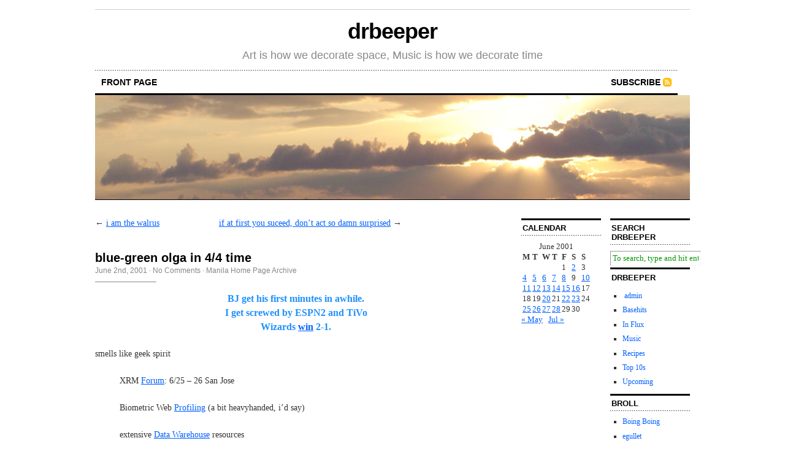

--- FILE ---
content_type: text/html; charset=UTF-8
request_url: https://drbeeper.com/2001/06/02/blue-green-olga-in-44-time/
body_size: 27988
content:
<!DOCTYPE html PUBLIC "-//W3C//DTD XHTML 1.0 Transitional//EN" "http://www.w3.org/TR/xhtml1/DTD/xhtml1-transitional.dtd">
<html xmlns="http://www.w3.org/1999/xhtml">
<head profile="http://gmpg.org/xfn/11">
	<meta http-equiv="Content-Type" content="text/html; charset=UTF-8" />
	<title>  blue-green olga in 4/4 time</title>
	<meta name="generator" content="WordPress 6.4.7" /> <!-- leave this for stats -->	
	<link rel="stylesheet" href="https://drbeeper.com/wp-content/themes/Cutline-1.4-3ColumnRight/style.css" type="text/css" media="screen" />
	<link rel="stylesheet" href="https://drbeeper.com/wp-content/themes/Cutline-1.4-3ColumnRight/custom.css" type="text/css" media="screen" />
	<!--[if lte IE 7]>
	<link rel="stylesheet" type="text/css" href="https://drbeeper.com/wp-content/themes/Cutline-1.4-3ColumnRight/ie7.css" media="screen" />
	<![endif]-->
	<!--[if lte IE 6]>
	<link rel="stylesheet" type="text/css" href="https://drbeeper.com/wp-content/themes/Cutline-1.4-3ColumnRight/ie6.css" media="screen" />
	<![endif]-->
	<link rel="alternate" type="application/rss+xml" title="drbeeper RSS Feed" href="https://drbeeper.com/feed/" />
	<link rel="pingback" href="https://drbeeper.com/xmlrpc.php" />
		<meta name='robots' content='max-image-preview:large' />
<script type="text/javascript">
/* <![CDATA[ */
window._wpemojiSettings = {"baseUrl":"https:\/\/s.w.org\/images\/core\/emoji\/14.0.0\/72x72\/","ext":".png","svgUrl":"https:\/\/s.w.org\/images\/core\/emoji\/14.0.0\/svg\/","svgExt":".svg","source":{"concatemoji":"https:\/\/drbeeper.com\/wp-includes\/js\/wp-emoji-release.min.js?ver=6.4.7"}};
/*! This file is auto-generated */
!function(i,n){var o,s,e;function c(e){try{var t={supportTests:e,timestamp:(new Date).valueOf()};sessionStorage.setItem(o,JSON.stringify(t))}catch(e){}}function p(e,t,n){e.clearRect(0,0,e.canvas.width,e.canvas.height),e.fillText(t,0,0);var t=new Uint32Array(e.getImageData(0,0,e.canvas.width,e.canvas.height).data),r=(e.clearRect(0,0,e.canvas.width,e.canvas.height),e.fillText(n,0,0),new Uint32Array(e.getImageData(0,0,e.canvas.width,e.canvas.height).data));return t.every(function(e,t){return e===r[t]})}function u(e,t,n){switch(t){case"flag":return n(e,"\ud83c\udff3\ufe0f\u200d\u26a7\ufe0f","\ud83c\udff3\ufe0f\u200b\u26a7\ufe0f")?!1:!n(e,"\ud83c\uddfa\ud83c\uddf3","\ud83c\uddfa\u200b\ud83c\uddf3")&&!n(e,"\ud83c\udff4\udb40\udc67\udb40\udc62\udb40\udc65\udb40\udc6e\udb40\udc67\udb40\udc7f","\ud83c\udff4\u200b\udb40\udc67\u200b\udb40\udc62\u200b\udb40\udc65\u200b\udb40\udc6e\u200b\udb40\udc67\u200b\udb40\udc7f");case"emoji":return!n(e,"\ud83e\udef1\ud83c\udffb\u200d\ud83e\udef2\ud83c\udfff","\ud83e\udef1\ud83c\udffb\u200b\ud83e\udef2\ud83c\udfff")}return!1}function f(e,t,n){var r="undefined"!=typeof WorkerGlobalScope&&self instanceof WorkerGlobalScope?new OffscreenCanvas(300,150):i.createElement("canvas"),a=r.getContext("2d",{willReadFrequently:!0}),o=(a.textBaseline="top",a.font="600 32px Arial",{});return e.forEach(function(e){o[e]=t(a,e,n)}),o}function t(e){var t=i.createElement("script");t.src=e,t.defer=!0,i.head.appendChild(t)}"undefined"!=typeof Promise&&(o="wpEmojiSettingsSupports",s=["flag","emoji"],n.supports={everything:!0,everythingExceptFlag:!0},e=new Promise(function(e){i.addEventListener("DOMContentLoaded",e,{once:!0})}),new Promise(function(t){var n=function(){try{var e=JSON.parse(sessionStorage.getItem(o));if("object"==typeof e&&"number"==typeof e.timestamp&&(new Date).valueOf()<e.timestamp+604800&&"object"==typeof e.supportTests)return e.supportTests}catch(e){}return null}();if(!n){if("undefined"!=typeof Worker&&"undefined"!=typeof OffscreenCanvas&&"undefined"!=typeof URL&&URL.createObjectURL&&"undefined"!=typeof Blob)try{var e="postMessage("+f.toString()+"("+[JSON.stringify(s),u.toString(),p.toString()].join(",")+"));",r=new Blob([e],{type:"text/javascript"}),a=new Worker(URL.createObjectURL(r),{name:"wpTestEmojiSupports"});return void(a.onmessage=function(e){c(n=e.data),a.terminate(),t(n)})}catch(e){}c(n=f(s,u,p))}t(n)}).then(function(e){for(var t in e)n.supports[t]=e[t],n.supports.everything=n.supports.everything&&n.supports[t],"flag"!==t&&(n.supports.everythingExceptFlag=n.supports.everythingExceptFlag&&n.supports[t]);n.supports.everythingExceptFlag=n.supports.everythingExceptFlag&&!n.supports.flag,n.DOMReady=!1,n.readyCallback=function(){n.DOMReady=!0}}).then(function(){return e}).then(function(){var e;n.supports.everything||(n.readyCallback(),(e=n.source||{}).concatemoji?t(e.concatemoji):e.wpemoji&&e.twemoji&&(t(e.twemoji),t(e.wpemoji)))}))}((window,document),window._wpemojiSettings);
/* ]]> */
</script>
<style id='wp-emoji-styles-inline-css' type='text/css'>

	img.wp-smiley, img.emoji {
		display: inline !important;
		border: none !important;
		box-shadow: none !important;
		height: 1em !important;
		width: 1em !important;
		margin: 0 0.07em !important;
		vertical-align: -0.1em !important;
		background: none !important;
		padding: 0 !important;
	}
</style>
<link rel='stylesheet' id='wp-block-library-css' href='https://drbeeper.com/wp-includes/css/dist/block-library/style.min.css?ver=6.4.7' type='text/css' media='all' />
<style id='classic-theme-styles-inline-css' type='text/css'>
/*! This file is auto-generated */
.wp-block-button__link{color:#fff;background-color:#32373c;border-radius:9999px;box-shadow:none;text-decoration:none;padding:calc(.667em + 2px) calc(1.333em + 2px);font-size:1.125em}.wp-block-file__button{background:#32373c;color:#fff;text-decoration:none}
</style>
<style id='global-styles-inline-css' type='text/css'>
body{--wp--preset--color--black: #000000;--wp--preset--color--cyan-bluish-gray: #abb8c3;--wp--preset--color--white: #ffffff;--wp--preset--color--pale-pink: #f78da7;--wp--preset--color--vivid-red: #cf2e2e;--wp--preset--color--luminous-vivid-orange: #ff6900;--wp--preset--color--luminous-vivid-amber: #fcb900;--wp--preset--color--light-green-cyan: #7bdcb5;--wp--preset--color--vivid-green-cyan: #00d084;--wp--preset--color--pale-cyan-blue: #8ed1fc;--wp--preset--color--vivid-cyan-blue: #0693e3;--wp--preset--color--vivid-purple: #9b51e0;--wp--preset--gradient--vivid-cyan-blue-to-vivid-purple: linear-gradient(135deg,rgba(6,147,227,1) 0%,rgb(155,81,224) 100%);--wp--preset--gradient--light-green-cyan-to-vivid-green-cyan: linear-gradient(135deg,rgb(122,220,180) 0%,rgb(0,208,130) 100%);--wp--preset--gradient--luminous-vivid-amber-to-luminous-vivid-orange: linear-gradient(135deg,rgba(252,185,0,1) 0%,rgba(255,105,0,1) 100%);--wp--preset--gradient--luminous-vivid-orange-to-vivid-red: linear-gradient(135deg,rgba(255,105,0,1) 0%,rgb(207,46,46) 100%);--wp--preset--gradient--very-light-gray-to-cyan-bluish-gray: linear-gradient(135deg,rgb(238,238,238) 0%,rgb(169,184,195) 100%);--wp--preset--gradient--cool-to-warm-spectrum: linear-gradient(135deg,rgb(74,234,220) 0%,rgb(151,120,209) 20%,rgb(207,42,186) 40%,rgb(238,44,130) 60%,rgb(251,105,98) 80%,rgb(254,248,76) 100%);--wp--preset--gradient--blush-light-purple: linear-gradient(135deg,rgb(255,206,236) 0%,rgb(152,150,240) 100%);--wp--preset--gradient--blush-bordeaux: linear-gradient(135deg,rgb(254,205,165) 0%,rgb(254,45,45) 50%,rgb(107,0,62) 100%);--wp--preset--gradient--luminous-dusk: linear-gradient(135deg,rgb(255,203,112) 0%,rgb(199,81,192) 50%,rgb(65,88,208) 100%);--wp--preset--gradient--pale-ocean: linear-gradient(135deg,rgb(255,245,203) 0%,rgb(182,227,212) 50%,rgb(51,167,181) 100%);--wp--preset--gradient--electric-grass: linear-gradient(135deg,rgb(202,248,128) 0%,rgb(113,206,126) 100%);--wp--preset--gradient--midnight: linear-gradient(135deg,rgb(2,3,129) 0%,rgb(40,116,252) 100%);--wp--preset--font-size--small: 13px;--wp--preset--font-size--medium: 20px;--wp--preset--font-size--large: 36px;--wp--preset--font-size--x-large: 42px;--wp--preset--spacing--20: 0.44rem;--wp--preset--spacing--30: 0.67rem;--wp--preset--spacing--40: 1rem;--wp--preset--spacing--50: 1.5rem;--wp--preset--spacing--60: 2.25rem;--wp--preset--spacing--70: 3.38rem;--wp--preset--spacing--80: 5.06rem;--wp--preset--shadow--natural: 6px 6px 9px rgba(0, 0, 0, 0.2);--wp--preset--shadow--deep: 12px 12px 50px rgba(0, 0, 0, 0.4);--wp--preset--shadow--sharp: 6px 6px 0px rgba(0, 0, 0, 0.2);--wp--preset--shadow--outlined: 6px 6px 0px -3px rgba(255, 255, 255, 1), 6px 6px rgba(0, 0, 0, 1);--wp--preset--shadow--crisp: 6px 6px 0px rgba(0, 0, 0, 1);}:where(.is-layout-flex){gap: 0.5em;}:where(.is-layout-grid){gap: 0.5em;}body .is-layout-flow > .alignleft{float: left;margin-inline-start: 0;margin-inline-end: 2em;}body .is-layout-flow > .alignright{float: right;margin-inline-start: 2em;margin-inline-end: 0;}body .is-layout-flow > .aligncenter{margin-left: auto !important;margin-right: auto !important;}body .is-layout-constrained > .alignleft{float: left;margin-inline-start: 0;margin-inline-end: 2em;}body .is-layout-constrained > .alignright{float: right;margin-inline-start: 2em;margin-inline-end: 0;}body .is-layout-constrained > .aligncenter{margin-left: auto !important;margin-right: auto !important;}body .is-layout-constrained > :where(:not(.alignleft):not(.alignright):not(.alignfull)){max-width: var(--wp--style--global--content-size);margin-left: auto !important;margin-right: auto !important;}body .is-layout-constrained > .alignwide{max-width: var(--wp--style--global--wide-size);}body .is-layout-flex{display: flex;}body .is-layout-flex{flex-wrap: wrap;align-items: center;}body .is-layout-flex > *{margin: 0;}body .is-layout-grid{display: grid;}body .is-layout-grid > *{margin: 0;}:where(.wp-block-columns.is-layout-flex){gap: 2em;}:where(.wp-block-columns.is-layout-grid){gap: 2em;}:where(.wp-block-post-template.is-layout-flex){gap: 1.25em;}:where(.wp-block-post-template.is-layout-grid){gap: 1.25em;}.has-black-color{color: var(--wp--preset--color--black) !important;}.has-cyan-bluish-gray-color{color: var(--wp--preset--color--cyan-bluish-gray) !important;}.has-white-color{color: var(--wp--preset--color--white) !important;}.has-pale-pink-color{color: var(--wp--preset--color--pale-pink) !important;}.has-vivid-red-color{color: var(--wp--preset--color--vivid-red) !important;}.has-luminous-vivid-orange-color{color: var(--wp--preset--color--luminous-vivid-orange) !important;}.has-luminous-vivid-amber-color{color: var(--wp--preset--color--luminous-vivid-amber) !important;}.has-light-green-cyan-color{color: var(--wp--preset--color--light-green-cyan) !important;}.has-vivid-green-cyan-color{color: var(--wp--preset--color--vivid-green-cyan) !important;}.has-pale-cyan-blue-color{color: var(--wp--preset--color--pale-cyan-blue) !important;}.has-vivid-cyan-blue-color{color: var(--wp--preset--color--vivid-cyan-blue) !important;}.has-vivid-purple-color{color: var(--wp--preset--color--vivid-purple) !important;}.has-black-background-color{background-color: var(--wp--preset--color--black) !important;}.has-cyan-bluish-gray-background-color{background-color: var(--wp--preset--color--cyan-bluish-gray) !important;}.has-white-background-color{background-color: var(--wp--preset--color--white) !important;}.has-pale-pink-background-color{background-color: var(--wp--preset--color--pale-pink) !important;}.has-vivid-red-background-color{background-color: var(--wp--preset--color--vivid-red) !important;}.has-luminous-vivid-orange-background-color{background-color: var(--wp--preset--color--luminous-vivid-orange) !important;}.has-luminous-vivid-amber-background-color{background-color: var(--wp--preset--color--luminous-vivid-amber) !important;}.has-light-green-cyan-background-color{background-color: var(--wp--preset--color--light-green-cyan) !important;}.has-vivid-green-cyan-background-color{background-color: var(--wp--preset--color--vivid-green-cyan) !important;}.has-pale-cyan-blue-background-color{background-color: var(--wp--preset--color--pale-cyan-blue) !important;}.has-vivid-cyan-blue-background-color{background-color: var(--wp--preset--color--vivid-cyan-blue) !important;}.has-vivid-purple-background-color{background-color: var(--wp--preset--color--vivid-purple) !important;}.has-black-border-color{border-color: var(--wp--preset--color--black) !important;}.has-cyan-bluish-gray-border-color{border-color: var(--wp--preset--color--cyan-bluish-gray) !important;}.has-white-border-color{border-color: var(--wp--preset--color--white) !important;}.has-pale-pink-border-color{border-color: var(--wp--preset--color--pale-pink) !important;}.has-vivid-red-border-color{border-color: var(--wp--preset--color--vivid-red) !important;}.has-luminous-vivid-orange-border-color{border-color: var(--wp--preset--color--luminous-vivid-orange) !important;}.has-luminous-vivid-amber-border-color{border-color: var(--wp--preset--color--luminous-vivid-amber) !important;}.has-light-green-cyan-border-color{border-color: var(--wp--preset--color--light-green-cyan) !important;}.has-vivid-green-cyan-border-color{border-color: var(--wp--preset--color--vivid-green-cyan) !important;}.has-pale-cyan-blue-border-color{border-color: var(--wp--preset--color--pale-cyan-blue) !important;}.has-vivid-cyan-blue-border-color{border-color: var(--wp--preset--color--vivid-cyan-blue) !important;}.has-vivid-purple-border-color{border-color: var(--wp--preset--color--vivid-purple) !important;}.has-vivid-cyan-blue-to-vivid-purple-gradient-background{background: var(--wp--preset--gradient--vivid-cyan-blue-to-vivid-purple) !important;}.has-light-green-cyan-to-vivid-green-cyan-gradient-background{background: var(--wp--preset--gradient--light-green-cyan-to-vivid-green-cyan) !important;}.has-luminous-vivid-amber-to-luminous-vivid-orange-gradient-background{background: var(--wp--preset--gradient--luminous-vivid-amber-to-luminous-vivid-orange) !important;}.has-luminous-vivid-orange-to-vivid-red-gradient-background{background: var(--wp--preset--gradient--luminous-vivid-orange-to-vivid-red) !important;}.has-very-light-gray-to-cyan-bluish-gray-gradient-background{background: var(--wp--preset--gradient--very-light-gray-to-cyan-bluish-gray) !important;}.has-cool-to-warm-spectrum-gradient-background{background: var(--wp--preset--gradient--cool-to-warm-spectrum) !important;}.has-blush-light-purple-gradient-background{background: var(--wp--preset--gradient--blush-light-purple) !important;}.has-blush-bordeaux-gradient-background{background: var(--wp--preset--gradient--blush-bordeaux) !important;}.has-luminous-dusk-gradient-background{background: var(--wp--preset--gradient--luminous-dusk) !important;}.has-pale-ocean-gradient-background{background: var(--wp--preset--gradient--pale-ocean) !important;}.has-electric-grass-gradient-background{background: var(--wp--preset--gradient--electric-grass) !important;}.has-midnight-gradient-background{background: var(--wp--preset--gradient--midnight) !important;}.has-small-font-size{font-size: var(--wp--preset--font-size--small) !important;}.has-medium-font-size{font-size: var(--wp--preset--font-size--medium) !important;}.has-large-font-size{font-size: var(--wp--preset--font-size--large) !important;}.has-x-large-font-size{font-size: var(--wp--preset--font-size--x-large) !important;}
.wp-block-navigation a:where(:not(.wp-element-button)){color: inherit;}
:where(.wp-block-post-template.is-layout-flex){gap: 1.25em;}:where(.wp-block-post-template.is-layout-grid){gap: 1.25em;}
:where(.wp-block-columns.is-layout-flex){gap: 2em;}:where(.wp-block-columns.is-layout-grid){gap: 2em;}
.wp-block-pullquote{font-size: 1.5em;line-height: 1.6;}
</style>
<link rel="https://api.w.org/" href="https://drbeeper.com/wp-json/" /><link rel="alternate" type="application/json" href="https://drbeeper.com/wp-json/wp/v2/posts/1411" /><link rel="EditURI" type="application/rsd+xml" title="RSD" href="https://drbeeper.com/xmlrpc.php?rsd" />
<meta name="generator" content="WordPress 6.4.7" />
<link rel="canonical" href="https://drbeeper.com/2001/06/02/blue-green-olga-in-44-time/" />
<link rel='shortlink' href='https://drbeeper.com/?p=1411' />
<link rel="alternate" type="application/json+oembed" href="https://drbeeper.com/wp-json/oembed/1.0/embed?url=https%3A%2F%2Fdrbeeper.com%2F2001%2F06%2F02%2Fblue-green-olga-in-44-time%2F" />
<link rel="alternate" type="text/xml+oembed" href="https://drbeeper.com/wp-json/oembed/1.0/embed?url=https%3A%2F%2Fdrbeeper.com%2F2001%2F06%2F02%2Fblue-green-olga-in-44-time%2F&#038;format=xml" />
</head>
<body class="custom">
<div id="container">
	<div id="masthead">
		<h1><a href="https://drbeeper.com">drbeeper</a></h1>
		<h3>Art is how we decorate space, Music is how we decorate time</h3>
	</div>
	<ul id="nav">
		<li ><a href="https://drbeeper.com">front page</a></li>
				<li class="rss"><a href="https://drbeeper.com/feed/">Subscribe</a></li>
	</ul>	
	<div id="header_img">
		<img src="https://drbeeper.com/wp-content/themes/Cutline-1.4-3ColumnRight/images/header_20.jpg" width="970" height="170" alt="drbeeper random header image" />
	</div>	<div id="content_box">		
		<div id="content" class="posts">			
					
			
<div class="navigation">
	<span class="previous">&larr; <a href="https://drbeeper.com/2001/05/31/i-am-the-walrus/" rel="prev">i am the walrus</a></span>
	<span class="next"><a href="https://drbeeper.com/2001/06/04/if-at-first-you-suceed-dont-act-so-damn-surprised/" rel="next">if at first you suceed, don&#8217;t act so damn surprised</a> &rarr;</span>
</div>
<div class="clear whitespace"></div>

			
			<div id="post-1411" class="post-1411 post type-post status-publish format-standard hentry category-manila-home-page-archive">
				<h2>blue-green olga in 4/4 time</h2>
				<h4>June 2nd, 2001<!-- by admin --> &middot; <a href="https://drbeeper.com/2001/06/02/blue-green-olga-in-44-time/#comments">No Comments</a> &middot; <a href="https://drbeeper.com/category/manila-home-page-archive/" rel="category tag">Manila Home Page Archive</a> </h4>
				<div class="entry">
					<p align="center"><b><font size="3" color="dodgerblue">BJ get his first minutes in awhile.<br />
I get screwed by ESPN2 and TiVo<br />
Wizards <a href="http://www.mlsnet.com/games/01/0602kctb.html">win</a> 2-1.<br />
</font></b></p>
<p>smells like geek spirit</p>
<ul>XRM <a href="http://www.srinstitute.com/part_iter_site_page.cfm?iteration_id=104">Forum</a>: 6/25 &#8211; 26 San Jose</ul>
<ul>Biometric Web <a href="http://www.newsfactor.com/perl/printer/10120/">Profiling</a> (a bit heavyhanded, i&#8217;d say)</ul>
<ul>extensive <a href="http://www.intelligententerprise.com/dw.shtml">Data Warehouse</a> resources</ul>
<ul><a href="http://www.transformmagazine.com/index.shtml">Transform</a> Magazine</ul>
<ul>Intelligent <a href="http://www.intelligententerprise.com/">Enterprise</a></ul>
<ul>Intelligent <a href="http://www.intelligentcrm.com/">CRM</a></ul>
<ul>Intelligent <a href="http://www.intelligenteai.com/">EAI</a></ul>
<p><font size="3" color="olive">Monster <a href="http://www.tmp.com/pressarchives/20010530.htm">buys</a> FlipDog.</font></p>
<blockquote><p>&#8220;&#8230; the <a href="http://www.newsfactor.com/perl/printer/10083/">silver lining</a> in the the dot-com shakeout is that experienced people from the San Francisco, California and Seattle, Washington areas are now likely to move to other areas of the United States that are &#8220;starving for high-tech workers.&#8221; </p></blockquote>
<p><a href="http://www.newsfactor.com/perl/printer/10071/">they</a> just can&#8217;t figure out how they&#8217;d charge you</p>
<p><font size="3"><br />
<a href="http://www.icann.org/tlds/">location</a>, <a href="http://www.afilias.com/faq/">location</a>, <a href="http://www.neulevel.com/">location</a>, <a href="http://www.theglobalname.org/">location</a>, <a href="http://www.ec-pop.org/index.htm">location</a>, <a href="http://www.musedoma.org/faq.html">location</a>, <a href="http://www.sita.int/aero/info/index.asp">location</a>, <a href="http://www.new.net/">location</a>, <a href="http://www.tv">location</a>, <a href="http://www.cooperative.org/faqs.shtml">location</a> !!! <br /> <br />
New beach front <a href="http://www.NewTopLevelExtensions.com">property</a> <a href="http://www.newsfactor.com/perl/story/10253.html">available</a> soon !!!<br />
</font></p>
<p align="center"><font size="2" color="blueviolet"><a href="http://drbeeper.manilasites.com/2001/05/22">Update</a> on this <a href="http://www.nytimes.com/2001/05/22/business/22MAIL.html">situation</a>.  <br />Shouldn&#8217;t <a href="http://www.nytimes.com/2001/06/03/magazine/03WWLN1.html">this story</a> include some <a href="http://tsn.sportingnews.com/nba/articles/20010508/315443.html">Shaq</a><a href="http://stacks.msnbc.com/news/570452.asp#BODY">&#8211;</a>Fu??</font></p>
<p><font size="3">I miss ol&#8217; Bill already &#8230; <br /></font><br />
<a href="http://www.flashmountain.com"><IMG SRC="http://www.flashmountain.com/images/clinton.jpg"> </a></p>
									</div>
				<p class="tagged"><strong>Tags:</strong> </p>
				<div class="clear"></div>
			<div id="comments">
<h3 class="comments_headers">No Comments so far &darr;</h3>
			<p class="unstyled">Like gas stations in rural Texas after 10 pm, comments are closed.</p>
	</div><div class="clear flat"></div>			</div>
			
				
		</div>		
		<div id="sidebar">
	<ul class="sidebar_list">
		<li id="calendar-3" class="widget widget_calendar"><h2 class="widgettitle">Calendar</h2>
<div id="calendar_wrap" class="calendar_wrap"><table id="wp-calendar" class="wp-calendar-table">
	<caption>June 2001</caption>
	<thead>
	<tr>
		<th scope="col" title="Monday">M</th>
		<th scope="col" title="Tuesday">T</th>
		<th scope="col" title="Wednesday">W</th>
		<th scope="col" title="Thursday">T</th>
		<th scope="col" title="Friday">F</th>
		<th scope="col" title="Saturday">S</th>
		<th scope="col" title="Sunday">S</th>
	</tr>
	</thead>
	<tbody>
	<tr>
		<td colspan="4" class="pad">&nbsp;</td><td>1</td><td><a href="https://drbeeper.com/2001/06/02/" aria-label="Posts published on June 2, 2001">2</a></td><td>3</td>
	</tr>
	<tr>
		<td><a href="https://drbeeper.com/2001/06/04/" aria-label="Posts published on June 4, 2001">4</a></td><td><a href="https://drbeeper.com/2001/06/05/" aria-label="Posts published on June 5, 2001">5</a></td><td><a href="https://drbeeper.com/2001/06/06/" aria-label="Posts published on June 6, 2001">6</a></td><td><a href="https://drbeeper.com/2001/06/07/" aria-label="Posts published on June 7, 2001">7</a></td><td><a href="https://drbeeper.com/2001/06/08/" aria-label="Posts published on June 8, 2001">8</a></td><td>9</td><td><a href="https://drbeeper.com/2001/06/10/" aria-label="Posts published on June 10, 2001">10</a></td>
	</tr>
	<tr>
		<td><a href="https://drbeeper.com/2001/06/11/" aria-label="Posts published on June 11, 2001">11</a></td><td><a href="https://drbeeper.com/2001/06/12/" aria-label="Posts published on June 12, 2001">12</a></td><td><a href="https://drbeeper.com/2001/06/13/" aria-label="Posts published on June 13, 2001">13</a></td><td><a href="https://drbeeper.com/2001/06/14/" aria-label="Posts published on June 14, 2001">14</a></td><td><a href="https://drbeeper.com/2001/06/15/" aria-label="Posts published on June 15, 2001">15</a></td><td><a href="https://drbeeper.com/2001/06/16/" aria-label="Posts published on June 16, 2001">16</a></td><td>17</td>
	</tr>
	<tr>
		<td>18</td><td>19</td><td><a href="https://drbeeper.com/2001/06/20/" aria-label="Posts published on June 20, 2001">20</a></td><td>21</td><td><a href="https://drbeeper.com/2001/06/22/" aria-label="Posts published on June 22, 2001">22</a></td><td><a href="https://drbeeper.com/2001/06/23/" aria-label="Posts published on June 23, 2001">23</a></td><td>24</td>
	</tr>
	<tr>
		<td><a href="https://drbeeper.com/2001/06/25/" aria-label="Posts published on June 25, 2001">25</a></td><td><a href="https://drbeeper.com/2001/06/26/" aria-label="Posts published on June 26, 2001">26</a></td><td><a href="https://drbeeper.com/2001/06/27/" aria-label="Posts published on June 27, 2001">27</a></td><td><a href="https://drbeeper.com/2001/06/28/" aria-label="Posts published on June 28, 2001">28</a></td><td>29</td><td>30</td>
		<td class="pad" colspan="1">&nbsp;</td>
	</tr>
	</tbody>
	</table><nav aria-label="Previous and next months" class="wp-calendar-nav">
		<span class="wp-calendar-nav-prev"><a href="https://drbeeper.com/2001/05/">&laquo; May</a></span>
		<span class="pad">&nbsp;</span>
		<span class="wp-calendar-nav-next"><a href="https://drbeeper.com/2001/07/">Jul &raquo;</a></span>
	</nav></div></li>
	</ul>
</div>		<div id="sidebar">
	<ul class="sidebar_list">
		<li id="search-3" class="widget widget_search"><h2 class="widgettitle">Search DrBeeper</h2>
<form method="get" id="search_form" action="https://drbeeper.com/">
	<input type="text" class="search_input" value="To search, type and hit enter" name="s" id="s" onfocus="if (this.value == 'To search, type and hit enter') {this.value = '';}" onblur="if (this.value == '') {this.value = 'To search, type and hit enter';}" />
	<input type="hidden" id="searchsubmit" value="Search" />
</form>
</li>
<li id="linkcat-5" class="widget widget_links"><h2 class="widgettitle">DrBeeper</h2>

	<ul class='xoxo blogroll'>
<li><a href="http://drbeeper.com/wp-admin/"> admin</a></li>
<li><a href="http://drbeeper.com/basehits/" rel="noopener" target="_blank">Basehits</a></li>
<li><a href="http://drbeeper.com/in-flux/" rel="noopener" target="_blank">In Flux</a></li>
<li><a href="http://drbeeper.com/music/" rel="noopener" target="_blank">Music</a></li>
<li><a href="http://drbeeper.com/recipes/" rel="noopener" target="_blank">Recipes</a></li>
<li><a href="http://drbeeper.com/drb-top-10s/" rel="noopener" target="_blank">Top 10s</a></li>
<li><a href="http://drbeeper.com/upcoming-austin-shows/" rel="noopener" title="Upcoming Austin shows" target="_blank">Upcoming</a></li>

	</ul>
</li>

<li id="linkcat-41" class="widget widget_links"><h2 class="widgettitle">BRoll</h2>

	<ul class='xoxo blogroll'>
<li><a href="http://boingboing.net/">Boing Boing</a></li>
<li><a href="https://forums.egullet.org/">egullet</a></li>
<li><a href="http://blort.meepzorp.com/">everlasting blort</a></li>
<li><a href="http://funky16corners.com/" rel="noopener" target="_blank">Funky16Corners</a></li>
<li><a href="http://www.garagehangover.com/" rel="noopener" target="_blank">GarageHangover</a></li>
<li><a href="http://blog.largeheartedboy.com/" rel="noopener" target="_blank">LargeHeartedBoy</a></li>
<li><a href="https://www.mailinator.com/">mailinator</a></li>
<li><a href="http://www.metafilter.com/">MeFi</a></li>
<li><a href="https://pinside.com/">Pinside</a></li>
<li><a href="https://pintips.net/">PinTips</a></li>
<li><a href="http://postsecret.com/">PostSecret</a></li>
<li><a href="https://powerpopangels.blogspot.com/" rel="noopener" target="_blank">PowerPop Angels</a></li>
<li><a href="https://priceonomics.com/">Priceonomics</a></li>
<li><a href="http://www.straightdope.com/">Straight Dope</a></li>
<li><a href="http://teenagedogsintrouble.blogspot.com/">Teenage Dogs in Trouble</a></li>

	</ul>
</li>

<li id="linkcat-10" class="widget widget_links"><h2 class="widgettitle">RaR</h2>

	<ul class='xoxo blogroll'>
<li><a href="http://exystence.net/">exystence</a></li>
<li><a href="http://impactus.info/">Impactus</a></li>
<li><a href="https://intmusic.net/">IntMusic</a></li>
<li><a href="http://newalbumreleases.net/">NAR</a></li>
<li><a href="http://nocnahudba14.blogspot.com/">Nocna</a></li>
<li><a href="http://nodata.tv/">nodata</a></li>
<li><a href="http://nyctaper.com/" rel="noopener" target="_blank">nyctaper</a></li>
<li><a href="https://revolutionrock015.blogspot.com/">Revolution Rock</a></li>
<li><a href="https://exystence.club/" title="the clerb">We All Fam</a></li>

	</ul>
</li>

	</ul>
</div>			
	</div>
	<div id="footer">
		<p>&copy; 2006&ndash;2007 drbeeper &mdash; <a href="https://drbeeper.com/sitemap/">Sitemap</a> &mdash; <a href="http://cutline.tubetorial.com/">Cutline</a> by <a href="http://www.tubetorial.com">Chris Pearson</a></p>
		<script type="text/javascript" src="https://drbeeper.com/wp-includes/js/comment-reply.min.js?ver=6.4.7" id="comment-reply-js" async="async" data-wp-strategy="async"></script>
	</div>
</div>

</body>
</html>